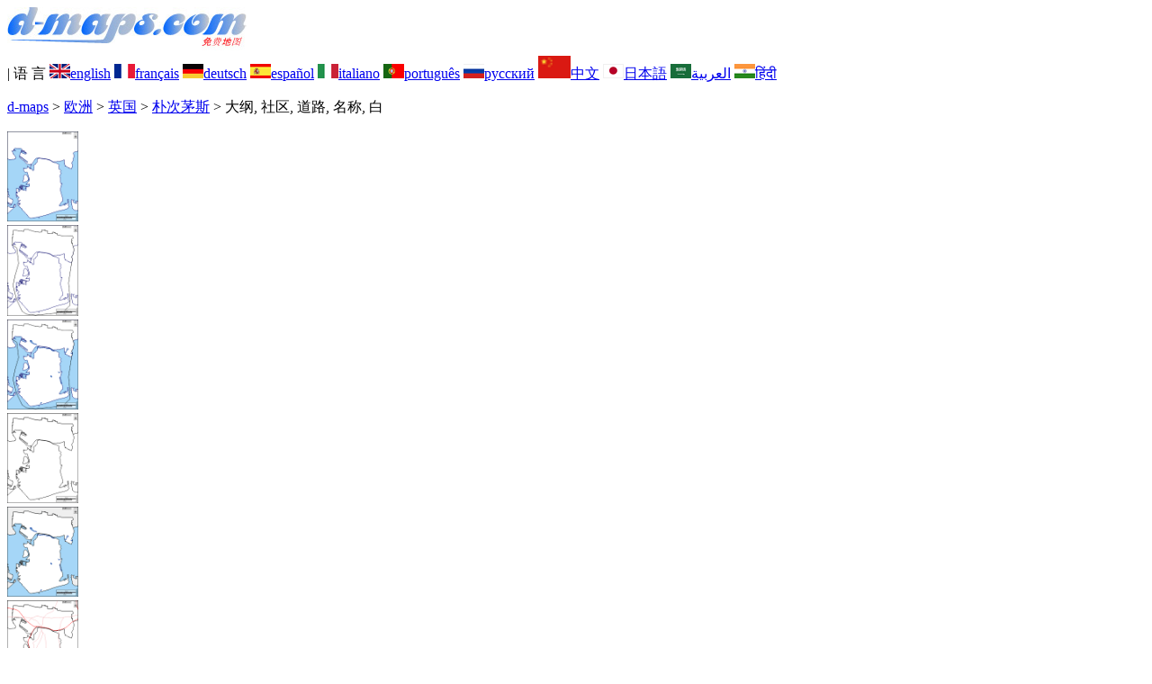

--- FILE ---
content_type: text/html; charset=UTF-8
request_url: https://d-maps.com/carte.php?num_car=105289&lang=zh
body_size: 2451
content:
<!DOCTYPE html><html lang="zh"><head><meta charset="UTF-8"><meta name=viewport content="width=device-width, initial-scale=1"><link rel="shortcut icon" href="o/favicon.ico" type="image/x-icon" /><link href="o/dm33_com.css" rel="stylesheet" TYPE="text/css"><link rel="canonical" href="https://www.d-maps.com/carte.php?num_car=105289&lang=zh" /><link rel="alternate" hreflang="en" href="https://www.d-maps.com/carte.php?num_car=105289&lang=en"><link rel="alternate" hreflang="fr" href="https://www.d-maps.com/carte.php?num_car=105289&lang=fr"><link rel="alternate" hreflang="de" href="https://www.d-maps.com/carte.php?num_car=105289&lang=de"><link rel="alternate" hreflang="es" href="https://www.d-maps.com/carte.php?num_car=105289&lang=es"><link rel="alternate" hreflang="it" href="https://www.d-maps.com/carte.php?num_car=105289&lang=it"><link rel="alternate" hreflang="pt" href="https://www.d-maps.com/carte.php?num_car=105289&lang=pt"><link rel="alternate" hreflang="ru" href="https://www.d-maps.com/carte.php?num_car=105289&lang=ru"><link rel="alternate" hreflang="ja" href="https://www.d-maps.com/carte.php?num_car=105289&lang=ja"><link rel="alternate" hreflang="ar" href="https://www.d-maps.com/carte.php?num_car=105289&lang=ar"><link rel="alternate" hreflang="hi" href="https://www.d-maps.com/carte.php?num_car=105289&lang=hi"><script async src="https://pagead2.googlesyndication.com/pagead/js/adsbygoogle.js?client=ca-pub-9222857090923782"
     crossorigin="anonymous"></script><script async src="https://fundingchoicesmessages.google.com/i/pub-9222857090923782?ers=1" nonce="5_3lYD3slW_1uUPUnNXHkw"></script><script nonce="5_3lYD3slW_1uUPUnNXHkw">(function() {function signalGooglefcPresent() {if (!window.frames['googlefcPresent']) {if (document.body) {const iframe = document.createElement('iframe'); iframe.style = 'width: 0; height: 0; border: none; z-index: -1000; left: -1000px; top: -1000px;'; iframe.style.display = 'none'; iframe.name = 'googlefcPresent'; document.body.appendChild(iframe);} else {setTimeout(signalGooglefcPresent, 0);}}}signalGooglefcPresent();})();</script><meta name="description" content="朴次茅斯 d-maps.com：免费地图、免费轮廓地图、免费空白地图、免费高清基础地图。 GIF、PDF、CDR、SVG 和 WMF 文件, 大纲, 社区, 道路, 名称, 白">
		<meta name="keywords" content="朴次茅斯, 地图、制图、地理、地理、背景、免费、位图、矢量、GIF、PDF、CDR、SVG、WMF">
	 	<title>朴次茅斯, d-maps.com: 免费地图, 免费的空白地图, 免费的轮廓地图, 免费基地地图, 大纲, 社区, 道路, 名称, 白</title></head><body><div class="premier_bandeau"><div class="logo_pc"><a href="index.php?lang=zh"><img src="images/logo_zh.jpg" alt="logo" ></a></div><div class="drapeaux_pc">| 语&nbsp;言 <a href=carte.php?num_car=105289&lang=en class="drapeau" ><img src="images/en.gif" alt="" height = 16 width = 23><span>english</span></a> <a href=carte.php?num_car=105289&lang=fr class="drapeau" ><img src="images/fr.gif" alt="" height = 16 width = 23><span>français</span></a> <a href=carte.php?num_car=105289&lang=de class="drapeau" ><img src="images/de.gif" alt="" height = 16 width = 23><span>deutsch</span></a> <a href=carte.php?num_car=105289&lang=es class="drapeau" ><img src="images/es.gif" alt="" height = 16 width = 23><span>español</span></a> <a href=carte.php?num_car=105289&lang=it class="drapeau" ><img src="images/it.gif" alt="" height = 16 width = 23><span>italiano</span></a> <a href=carte.php?num_car=105289&lang=pt class="drapeau" ><img src="images/pt.gif" alt="" height = 16 width = 23><span>português</span></a> <a href=carte.php?num_car=105289&lang=ru class="drapeau" ><img src="images/ru.gif" alt="" height = 16 width = 23><span>русский</span></a> <a href=carte.php?num_car=105289&lang=zh class="drapeau" ><img src="images/zh.gif" alt="" height = 25 width = 36><span>中文</span></a> <a href=carte.php?num_car=105289&lang=ja class="drapeau" ><img src="images/ja.gif" alt="" height = 16 width = 23><span>日本語</span></a> <a href=carte.php?num_car=105289&lang=ar class="drapeau" ><img src="images/ar.gif" alt="" height = 16 width = 23><span>العربية</span></a> <a href=carte.php?num_car=105289&lang=hi class="drapeau" ><img src="images/hi.gif" alt="" height = 16 width = 23><span>हिंदी</span></a></div></div><p class="titre_general"><a href="index.php?lang=zh" class="ariane"> d-maps</a> > <a href="continent.php?num_con=5&lang=zh" class="ariane">欧洲</a> > <a href="continent.php?num_con=18&lang=zh" class="ariane">英国</a> > <a href="pays.php?num_pay=1930&lang=zh" class="ariane">朴次茅斯</a> > <span class="jaune">大纲, 社区, 道路, 名称, 白</span></p><div class="carte_cadre_miniature"><div><a href="pays.php?num_pay=1930&lang=zh"><img src=m/europa/uk/portsmouth/portsmouth01s.gif width=79> </a></div><div><a href="pays.php?num_pay=1930&lang=zh"><img src=m/europa/uk/portsmouth/portsmouth04s.gif width=79> </a></div><div><a href="pays.php?num_pay=1930&lang=zh"><img src=m/europa/uk/portsmouth/portsmouth07s.gif width=79> </a></div><div><a href="pays.php?num_pay=1930&lang=zh"><img src=m/europa/uk/portsmouth/portsmouth10s.gif width=79> </a></div><div><a href="pays.php?num_pay=1930&lang=zh"><img src=m/europa/uk/portsmouth/portsmouth13s.gif width=79> </a></div><div><a href="pays.php?num_pay=1930&lang=zh"><img src=m/europa/uk/portsmouth/portsmouth16s.gif width=79> </a></div><div><a href="pays.php?num_pay=1930&lang=zh"><img src=m/europa/uk/portsmouth/portsmouth19s.gif width=79> </a></div><div><a href="pays.php?num_pay=1930&lang=zh"><img src=m/europa/uk/portsmouth/portsmouth22s.gif width=79> </a></div><div><a href="pays.php?num_pay=1930&lang=zh"><img src=m/europa/uk/portsmouth/portsmouth25s.gif width=79> </a></div><div><a href="pays.php?num_pay=1930&lang=zh"><img src=m/europa/uk/portsmouth/portsmouth28s.gif width=79> </a></div><div><a href="pays.php?num_pay=1930&lang=zh"><img src=m/europa/uk/portsmouth/portsmouth31s.gif width=79> </a></div><div><a href="pays.php?num_pay=1930&lang=zh"><img src=m/europa/uk/portsmouth/portsmouth34s.gif width=79> </a></div><div><a href="pays.php?num_pay=1930&lang=zh"><img src=m/europa/uk/portsmouth/portsmouth37s.gif width=79> </a></div></div><div class="carte_titre_pc">	<img src=m/europa/uk/portsmouth/zz_drapeau.gif class="carte_drapeau" >朴次茅斯 (英国)<div class="carte_locale">Portsmouth</div><div class="carte_attributs"><img src="images/coche.png" alt="" class="pays_coche">&nbsp;&nbsp;大纲&nbsp;&nbsp;&nbsp;&nbsp;&nbsp;&nbsp;&nbsp;&nbsp;<img src="images/coche.png" alt="" class="pays_coche">&nbsp;&nbsp;社区&nbsp;&nbsp;&nbsp;&nbsp;&nbsp;&nbsp;&nbsp;&nbsp;<img src="images/coche.png" alt="" class="pays_coche">&nbsp;&nbsp;道路&nbsp;&nbsp;&nbsp;&nbsp;&nbsp;&nbsp;&nbsp;&nbsp;<img src="images/coche.png" alt="" class="pays_coche">&nbsp;&nbsp;名称&nbsp;&nbsp;&nbsp;&nbsp;&nbsp;&nbsp;&nbsp;&nbsp;<img src="images/coche.png" alt="" class="pays_coche">&nbsp;&nbsp;白</div></div><div class="carte_liens_pub_pc"><div class="carte_liens"><div class="carte_images_fichier"><div><a href="m/europa/uk/portsmouth/portsmouth54.gif" title="GIF file"><img src="images/gif.gif" class="carte_liens_fichiers"></a></div><div><a href="m/europa/uk/portsmouth/portsmouth54.pdf" title="PDF file"><img src="images/pdf.gif" class="carte_liens_fichiers"></a></div><div><a href="https://d-maps.eu/m/europa/uk/portsmouth/portsmouth54.cdr" title="CDR file" download><img src="images/cdr.gif" class="carte_liens_fichiers"></a></div><div><a href="https://d-maps.eu/m/europa/uk/portsmouth/portsmouth54.svg" title="SVG file"><img src="images/svg.gif" class="carte_liens_fichiers"></a></div><div><a href="https://d-maps.eu/m/europa/uk/portsmouth/portsmouth54.wmf" title="WMF file" download><img src="images/wmf.gif" class="carte_liens_fichiers"></a></div></div><div class="carte_images_fichier"><div><a href=carte.php?num_car=105288&lang=zh  title=以前><img src="images/previous2.gif" class="carte_liens_fichiers" width=101 height=40></a></div><div><a href=carte.php?num_car=105290&lang=zh title=下><img src="images/next2.gif" class="carte_liens_fichiers" width=101 height=40></a></div></div></div><div class="carte_pub_top"><ins class="adsbygoogle"
     style="display:inline-block;width:890px;height:109px"
     data-ad-client="ca-pub-9222857090923782"
     data-ad-slot="7497163916"></ins>
<script>
     (adsbygoogle = window.adsbygoogle || []).push({});
</script></div></div><div class="carte_centrale"><div class="carte_centrale_pub"><ins class="adsbygoogle"
     style="display:inline-block;width:160px;height:600px"
     data-ad-client="ca-pub-9222857090923782"
     data-ad-slot="5025820828"></ins>
<script>
     (adsbygoogle = window.adsbygoogle || []).push({});
</script></div><div class="carte_centrale_pub"><a title="朴次茅斯 : d-maps.com: 免费地图, 免费的空白地图, 免费的轮廓地图, 免费基地地图 : 大纲, 社区, 道路, 名称, 白"><img src="m/europa/uk/portsmouth/portsmouth54.gif" alt="朴次茅斯 : d-maps.com: 免费地图, 免费的空白地图, 免费的轮廓地图, 免费基地地图 : 大纲, 社区, 道路, 名称, 白" width=713></a></div></div><div class="carte_bottom"><script async src="https://pagead2.googlesyndication.com/pagead/js/adsbygoogle.js?client=ca-pub-9222857090923782"
     crossorigin="anonymous"></script><ins class="adsbygoogle"
     style="display:inline-block;width:1200px;height:140px"
     data-ad-client="ca-pub-9222857090923782"
     data-ad-slot="5198804423"></ins>
<script>
     (adsbygoogle = window.adsbygoogle || []).push({});
</script></div><div class="carte_complementaire"><strong><font color="#964150">朴次茅斯 : 社区</font></strong><br><br>Bransbury Park, Buckland, Copnor, Cosham, Drayton, Farlington, Hilsea, Naval Base, Southsea.</div><p class="bandeau_bottom">| <a href="infos.php?lang=zh" class="bandeau_bottom_liens_pc">法律信息 </a>| <a href="conditions.php?lang=zh" class="bandeau_bottom_liens_pc">使用条款和条件 </a>| <a href="guest.php?lang=zh" class="bandeau_bottom_liens_pc">留言簿 </a>| <a href="confidentialite.php?lang=zh" class="bandeau_bottom_liens_pc">隐私政策 </a> <a title=" Protected by CopyrightFrance.com " href="https://www.copyrightfrance.com/certificat-depot-copyright-france-58KU297-lgus.htm" target="_blank"><img src="images/58KU297-2.gif" alt=" CopyrightFrance.com " class="protected" width=236 height=19></a></p><div class="copyright_pc">&copy; 2007-2026&nbsp;https://d-maps.com</div>	</body></html>

--- FILE ---
content_type: text/html; charset=utf-8
request_url: https://www.google.com/recaptcha/api2/aframe
body_size: 267
content:
<!DOCTYPE HTML><html><head><meta http-equiv="content-type" content="text/html; charset=UTF-8"></head><body><script nonce="51LmdGZScrKp6hGMkhr32w">/** Anti-fraud and anti-abuse applications only. See google.com/recaptcha */ try{var clients={'sodar':'https://pagead2.googlesyndication.com/pagead/sodar?'};window.addEventListener("message",function(a){try{if(a.source===window.parent){var b=JSON.parse(a.data);var c=clients[b['id']];if(c){var d=document.createElement('img');d.src=c+b['params']+'&rc='+(localStorage.getItem("rc::a")?sessionStorage.getItem("rc::b"):"");window.document.body.appendChild(d);sessionStorage.setItem("rc::e",parseInt(sessionStorage.getItem("rc::e")||0)+1);localStorage.setItem("rc::h",'1769034454653');}}}catch(b){}});window.parent.postMessage("_grecaptcha_ready", "*");}catch(b){}</script></body></html>

--- FILE ---
content_type: application/javascript; charset=utf-8
request_url: https://fundingchoicesmessages.google.com/f/AGSKWxWbFmI9COIqPiYT43Kp9Q-RtXzltaptaGNBwkrpYI1HdscmkeU43e8zED0iY15f6A_cleXRLJgFcFGzI4pC9TyFGb9kpBxIqFc5kKVID-8zBIIH3eBnVb2SZiWs69xK9oEaDqxLGJ_PhkOcLp9gqF5RsdMAWsokcy5Hd1-WCUvCafkUKAKOgxyA_xaY/__advert_2./abvAds_/js/adz./ad_serve./realmedia_mjx.
body_size: -1290
content:
window['2b54e400-db71-40c1-9642-42c9a2aaa072'] = true;